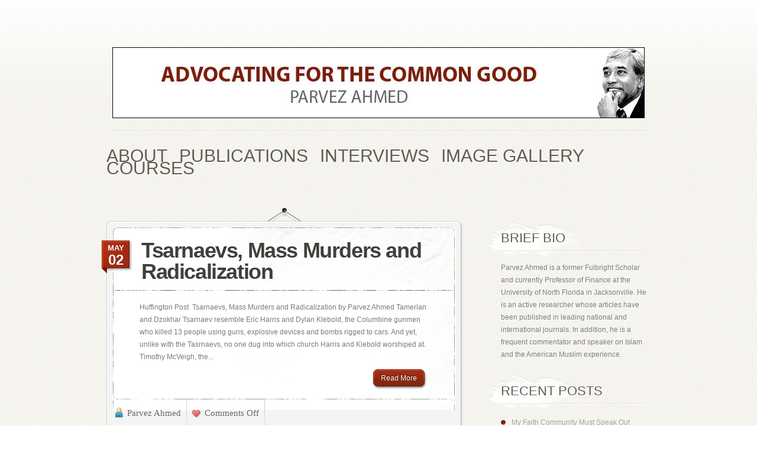

--- FILE ---
content_type: text/html; charset=UTF-8
request_url: http://forcommongood.com/blog/?tag=terrorism&paged=2
body_size: 7594
content:
<!DOCTYPE html PUBLIC "-//W3C//DTD XHTML 1.0 Transitional//EN" "http://www.w3.org/TR/xhtml1/DTD/xhtml1-transitional.dtd">
<html xmlns="http://www.w3.org/1999/xhtml" lang="en-US">
<head profile="http://gmpg.org/xfn/11">
<meta http-equiv="Content-Type" content="text/html; charset=UTF-8" />
<title>  Terrorism | For Common Good</title>

<link rel="stylesheet" href="http://forcommongood.com/blog/wp-content/themes/PersonalPress/style.css" type="text/css" media="screen" />
<link rel="alternate" type="application/rss+xml" title="For Common Good RSS Feed" href="http://forcommongood.com/blog/?feed=rss2" />
<link rel="alternate" type="application/atom+xml" title="For Common Good Atom Feed" href="http://forcommongood.com/blog/?feed=atom" />
<link rel="pingback" href="http://forcommongood.com/blog/xmlrpc.php" />

<!--[if lt IE 7]>
	<link rel="stylesheet" type="text/css" href="http://forcommongood.com/blog/wp-content/themes/PersonalPress/css/ie6style.css" />
	<script type="text/javascript" src="http://forcommongood.com/blog/wp-content/themes/PersonalPress/js/DD_belatedPNG_0.0.8a-min.js"></script>
	<script type="text/javascript">DD_belatedPNG.fix('img#logo, .entry p.date, span.overlay, span.author, span.categories, span.comments-number');</script>
<![endif]-->
<!--[if IE 7]>
	<link rel="stylesheet" type="text/css" href="http://forcommongood.com/blog/wp-content/themes/PersonalPress/css/ie7style.css" />
<![endif]-->

<script type="text/javascript">
	document.documentElement.className = 'js';
</script>

<link rel="alternate" type="application/rss+xml" title="For Common Good &raquo; Feed" href="http://forcommongood.com/blog/?feed=rss2" />
<link rel="alternate" type="application/rss+xml" title="For Common Good &raquo; Comments Feed" href="http://forcommongood.com/blog/?feed=comments-rss2" />
<link rel="alternate" type="application/rss+xml" title="For Common Good &raquo; Terrorism Tag Feed" href="http://forcommongood.com/blog/?feed=rss2&#038;tag=terrorism" />
<meta content="PersonalPress v.3.1" name="generator"/><link rel='stylesheet' id='et-shortcodes-css-css'  href='http://forcommongood.com/blog/wp-content/themes/PersonalPress/epanel/shortcodes/shortcodes.css?ver=2.0' type='text/css' media='all' />
<link rel='stylesheet' id='fancybox-css'  href='http://forcommongood.com/blog/wp-content/themes/PersonalPress/epanel/page_templates/js/fancybox/jquery.fancybox-1.3.4.css?ver=1.3.4' type='text/css' media='screen' />
<link rel='stylesheet' id='et_page_templates-css'  href='http://forcommongood.com/blog/wp-content/themes/PersonalPress/epanel/page_templates/page_templates.css?ver=1.8' type='text/css' media='screen' />
<script type='text/javascript' src='http://forcommongood.com/blog/wp-includes/js/jquery/jquery.js?ver=1.8.3'></script>
<script type='text/javascript' src='http://forcommongood.com/blog/wp-content/themes/PersonalPress/epanel/shortcodes/js/et_shortcodes_frontend.js?ver=2.0'></script>
<link rel="EditURI" type="application/rsd+xml" title="RSD" href="http://forcommongood.com/blog/xmlrpc.php?rsd" />
<link rel="wlwmanifest" type="application/wlwmanifest+xml" href="http://forcommongood.com/blog/wp-includes/wlwmanifest.xml" /> 
<meta name="generator" content="WordPress 3.5.1" />
	<style type="text/css">
		#et_pt_portfolio_gallery { margin-left: -36px; margin-right: -37px; }    
		.et_pt_portfolio_item { margin-left: 8px; }
		.et_portfolio_small { margin-left: -36px !important; }
		.et_portfolio_small .et_pt_portfolio_item { margin-left: 16px !important; }
		.et_portfolio_large { margin-left: -43px !important; margin-right: -45px !important; }
		.et_portfolio_large .et_pt_portfolio_item { margin-left: 3px !important; }
	</style>

</head>
<body class="archive paged tag tag-terrorism tag-14 paged-2 tag-paged-2 chrome">
	<div id="page-wrap">
		<div id="header" class="clearfix">
			
			<!-- LOGO -->
			<a href="http://forcommongood.com/blog">				<img src="http://forcommongood.com/blog/wp-content/uploads/2012/02/Blog-Logo.jpg" alt="Logo" id="logo"/></a>
			<div class="separator"></div>
			
			<!-- TOP MENU -->			
			<ul id="menu-main-menu" class="nav superfish clearfix"><li id="menu-item-130" class="menu-item menu-item-type-post_type menu-item-object-page menu-item-130"><a href="http://forcommongood.com/blog/?page_id=128">About</a></li>
<li id="menu-item-195" class="menu-item menu-item-type-post_type menu-item-object-page menu-item-195"><a href="http://forcommongood.com/blog/?page_id=193">Publications</a>
<ul class="sub-menu">
	<li id="menu-item-198" class="menu-item menu-item-type-post_type menu-item-object-page menu-item-198"><a href="http://forcommongood.com/blog/?page_id=196">Newspapers</a></li>
	<li id="menu-item-209" class="menu-item menu-item-type-post_type menu-item-object-page menu-item-209"><a href="http://forcommongood.com/blog/?page_id=207">Professional</a></li>
</ul>
</li>
<li id="menu-item-217" class="menu-item menu-item-type-post_type menu-item-object-page menu-item-217"><a href="http://forcommongood.com/blog/?page_id=215">Interviews</a>
<ul class="sub-menu">
	<li id="menu-item-220" class="menu-item menu-item-type-post_type menu-item-object-page menu-item-220"><a href="http://forcommongood.com/blog/?page_id=218">Get to Know Parvez</a></li>
	<li id="menu-item-243" class="menu-item menu-item-type-post_type menu-item-object-page menu-item-243"><a href="http://forcommongood.com/blog/?page_id=240">Taking Back Islam</a></li>
	<li id="menu-item-248" class="menu-item menu-item-type-post_type menu-item-object-page menu-item-248"><a href="http://forcommongood.com/blog/?page_id=246">Radio/TV</a></li>
</ul>
</li>
<li id="menu-item-150" class="menu-item menu-item-type-post_type menu-item-object-page menu-item-150"><a href="http://forcommongood.com/blog/?page_id=135">Image Gallery</a></li>
<li id="menu-item-338" class="menu-item menu-item-type-post_type menu-item-object-page menu-item-338"><a href="http://forcommongood.com/blog/?page_id=336">Courses</a>
<ul class="sub-menu">
	<li id="menu-item-416" class="menu-item menu-item-type-post_type menu-item-object-page menu-item-416"><a href="http://forcommongood.com/blog/?page_id=414">Articles</a></li>
	<li id="menu-item-404" class="menu-item menu-item-type-post_type menu-item-object-page menu-item-404"><a href="http://forcommongood.com/blog/?page_id=393">Learning Resources</a></li>
	<li id="menu-item-405" class="menu-item menu-item-type-post_type menu-item-object-page menu-item-405"><a href="http://forcommongood.com/blog/?page_id=380">Readings List</a></li>
	<li id="menu-item-406" class="menu-item menu-item-type-post_type menu-item-object-page menu-item-406"><a href="http://forcommongood.com/blog/?page_id=379">Commonly Used Words and Phrases</a></li>
	<li id="menu-item-407" class="menu-item menu-item-type-post_type menu-item-object-page menu-item-407"><a href="http://forcommongood.com/blog/?page_id=365">Useful Links</a></li>
	<li id="menu-item-408" class="menu-item menu-item-type-post_type menu-item-object-page menu-item-408"><a href="http://forcommongood.com/blog/?page_id=395">Student Essays</a></li>
</ul>
</li>
</ul>			
		</div> <!-- end #header-->
		
		<div id="content" class="clearfix">
			
		
	<div id="main">
					
							  
						
			<div class="entry-wrap">
				<div class="entry">
					<h2 class="title"><a href="http://forcommongood.com/blog/?p=285" title="Permanent Link to Tsarnaevs, Mass Murders and Radicalization">Tsarnaevs, Mass Murders and Radicalization</a></h2>
					
																		<p class="date">
								<span class="month">May</span>
								<span class="day">02</span>
							</p>
																
					<div class="entry-content clearfix">
											
						
													<p>


Huffington Post 
Tsarnaevs, Mass Murders and Radicalization
by Parvez Ahmed
Tamerlan and Dzokhar Tsarnaev resemble Eric Harris and Dylan Klebold, the Columbine gunmen who killed 13 people using guns, explosive devices and bombs rigged to cars. And yet, unlike with the Tasrnaevs, no one dug into which church Harris and Klebold worshiped at. Timothy McVeigh, the...</p>
												
						<a href="http://forcommongood.com/blog/?p=285" title="Permanent Link to Tsarnaevs, Mass Murders and Radicalization" class="readmore"><span>Read More</span></a>
					</div> <!-- end .entry-content -->
					
					<div class="post-meta-top"></div>
					
					<div class="post-meta clearfix">
																		
																	<span class="meta-info author">
										<span class="right-sep">
											<a href="http://forcommongood.com/blog/?author=1" title="Posts by Parvez Ahmed" rel="author">Parvez Ahmed</a>										</span>
									</span>
																
																	<span class="meta-info comments-number">
										<span class="right-sep">
											<span>Comments Off</span>										</span>
									</span>
																
																	<span class="meta-info categories">
										<span class="right-sep">
											<a href="http://forcommongood.com/blog/?cat=16" title="View all posts in America" rel="category">America</a>, <a href="http://forcommongood.com/blog/?cat=29" title="View all posts in Civil Rights" rel="category">Civil Rights</a>, <a href="http://forcommongood.com/blog/?cat=39" title="View all posts in Constitution" rel="category">Constitution</a>, <a href="http://forcommongood.com/blog/?cat=8" title="View all posts in Democracy" rel="category">Democracy</a>, <a href="http://forcommongood.com/blog/?cat=4" title="View all posts in Islam" rel="category">Islam</a>, <a href="http://forcommongood.com/blog/?cat=7" title="View all posts in Muslim World" rel="category">Muslim World</a>, <a href="http://forcommongood.com/blog/?cat=5" title="View all posts in Muslims" rel="category">Muslims</a>, <a href="http://forcommongood.com/blog/?cat=46" title="View all posts in Radicalization" rel="category">Radicalization</a>, <a href="http://forcommongood.com/blog/?cat=14" title="View all posts in Terrorism" rel="category">Terrorism</a>										</span>
									</span>
															
																</div> <!-- end .post-meta -->
					
				</div> <!-- end .entry -->
			</div> <!-- end .entry-wrap -->
			
					
							  
						
			<div class="entry-wrap">
				<div class="entry">
					<h2 class="title"><a href="http://forcommongood.com/blog/?p=268" title="Permanent Link to Appreciating Islam’s Contribution to Civilization">Appreciating Islam’s Contribution to Civilization</a></h2>
					
																		<p class="date">
								<span class="month">Jul</span>
								<span class="day">05</span>
							</p>
																
					<div class="entry-content clearfix">
											
						
													<p>Huffington Post, July 5, 2012
Also on Patheos, July 5, 2012.
Nearly 4 in 10 Americans hold an unfavorable view of Islam and Muslims. That number has remained steady since 9-11. Several factors contribute to this negative perception, certainly none greater than Muslims, albeit a few, committing terrorism in the name of Islam. The media exasperates this negativity, as...</p>
												
						<a href="http://forcommongood.com/blog/?p=268" title="Permanent Link to Appreciating Islam’s Contribution to Civilization" class="readmore"><span>Read More</span></a>
					</div> <!-- end .entry-content -->
					
					<div class="post-meta-top"></div>
					
					<div class="post-meta clearfix">
																		
																	<span class="meta-info author">
										<span class="right-sep">
											<a href="http://forcommongood.com/blog/?author=1" title="Posts by Parvez Ahmed" rel="author">Parvez Ahmed</a>										</span>
									</span>
																
																	<span class="meta-info comments-number">
										<span class="right-sep">
											<a href="http://forcommongood.com/blog/?p=268#respond" title="Comment on Appreciating Islam’s Contribution to Civilization">0 comments</a>										</span>
									</span>
																
																	<span class="meta-info categories">
										<span class="right-sep">
											<a href="http://forcommongood.com/blog/?cat=15" title="View all posts in 9-11" rel="category">9-11</a>, <a href="http://forcommongood.com/blog/?cat=4" title="View all posts in Islam" rel="category">Islam</a>, <a href="http://forcommongood.com/blog/?cat=7" title="View all posts in Muslim World" rel="category">Muslim World</a>, <a href="http://forcommongood.com/blog/?cat=5" title="View all posts in Muslims" rel="category">Muslims</a>, <a href="http://forcommongood.com/blog/?cat=23" title="View all posts in Quran" rel="category">Quran</a>, <a href="http://forcommongood.com/blog/?cat=21" title="View all posts in Sharia" rel="category">Sharia</a>, <a href="http://forcommongood.com/blog/?cat=14" title="View all posts in Terrorism" rel="category">Terrorism</a>										</span>
									</span>
															
																</div> <!-- end .post-meta -->
					
				</div> <!-- end .entry -->
			</div> <!-- end .entry-wrap -->
			
					
							  
						
			<div class="entry-wrap">
				<div class="entry">
					<h2 class="title"><a href="http://forcommongood.com/blog/?p=387" title="Permanent Link to Muslims Condemn Terrorism">Muslims Condemn Terrorism</a></h2>
					
																		<p class="date">
								<span class="month">Sep</span>
								<span class="day">26</span>
							</p>
																
					<div class="entry-content clearfix">
											
						
													<p>Question &#8211; Why have Muslims not condemned terrorism?
Muslims have condemned terrorism.
CLICK HERE to read some of the &#8220;Islamic Statements Against Terrorism&#8221;
CLICK HERE to read Prof. Juan Cole&#8217;s response to Tom Friedman:
CLICK HERE to see a listing of condemnations of terrorist attacks by individuals and organizations:
See below the statement...</p>
												
						<a href="http://forcommongood.com/blog/?p=387" title="Permanent Link to Muslims Condemn Terrorism" class="readmore"><span>Read More</span></a>
					</div> <!-- end .entry-content -->
					
					<div class="post-meta-top"></div>
					
					<div class="post-meta clearfix">
																		
																	<span class="meta-info author">
										<span class="right-sep">
											<a href="http://forcommongood.com/blog/?author=1" title="Posts by Parvez Ahmed" rel="author">Parvez Ahmed</a>										</span>
									</span>
																
																	<span class="meta-info comments-number">
										<span class="right-sep">
											<a href="http://forcommongood.com/blog/?p=387#respond" title="Comment on Muslims Condemn Terrorism">0 comments</a>										</span>
									</span>
																
																	<span class="meta-info categories">
										<span class="right-sep">
											<a href="http://forcommongood.com/blog/?cat=4" title="View all posts in Islam" rel="category">Islam</a>, <a href="http://forcommongood.com/blog/?cat=76" title="View all posts in Jihad" rel="category">Jihad</a>, <a href="http://forcommongood.com/blog/?cat=49" title="View all posts in Shariah" rel="category">Shariah</a>, <a href="http://forcommongood.com/blog/?cat=14" title="View all posts in Terrorism" rel="category">Terrorism</a>										</span>
									</span>
															
																</div> <!-- end .post-meta -->
					
				</div> <!-- end .entry -->
			</div> <!-- end .entry-wrap -->
			
					
							  
						
			<div class="entry-wrap">
				<div class="entry">
					<h2 class="title"><a href="http://forcommongood.com/blog/?p=386" title="Permanent Link to Suicide Bombing">Suicide Bombing</a></h2>
					
																		<p class="date">
								<span class="month">Sep</span>
								<span class="day">26</span>
							</p>
																
					<div class="entry-content clearfix">
											
						
													<p>I have written several articles on this subject matter. Click on the article titles to read a few of them.
MAKING SENSE OF THE SENSELESS (Huffington Post, 2009)
PEACE IS AN ELEMENT OF ISLAM (Florida Times Union, 2008)
ISLAM HAS NO TIES TO TERRORISM (Miami Herald, 2007)
A SENSIBLE WAY TO DESCRIBE TERRORISTS (Florida Times Union, 2006)
I am also providing an interview...</p>
												
						<a href="http://forcommongood.com/blog/?p=386" title="Permanent Link to Suicide Bombing" class="readmore"><span>Read More</span></a>
					</div> <!-- end .entry-content -->
					
					<div class="post-meta-top"></div>
					
					<div class="post-meta clearfix">
																		
																	<span class="meta-info author">
										<span class="right-sep">
											<a href="http://forcommongood.com/blog/?author=1" title="Posts by Parvez Ahmed" rel="author">Parvez Ahmed</a>										</span>
									</span>
																
																	<span class="meta-info comments-number">
										<span class="right-sep">
											<a href="http://forcommongood.com/blog/?p=386#respond" title="Comment on Suicide Bombing">0 comments</a>										</span>
									</span>
																
																	<span class="meta-info categories">
										<span class="right-sep">
											<a href="http://forcommongood.com/blog/?cat=4" title="View all posts in Islam" rel="category">Islam</a>, <a href="http://forcommongood.com/blog/?cat=76" title="View all posts in Jihad" rel="category">Jihad</a>, <a href="http://forcommongood.com/blog/?cat=14" title="View all posts in Terrorism" rel="category">Terrorism</a>										</span>
									</span>
															
																</div> <!-- end .post-meta -->
					
				</div> <!-- end .entry -->
			</div> <!-- end .entry-wrap -->
			
					
							  
						
			<div class="entry-wrap">
				<div class="entry">
					<h2 class="title"><a href="http://forcommongood.com/blog/?p=126" title="Permanent Link to From Fear to Faith, From Grief to Understanding">From Fear to Faith, From Grief to Understanding</a></h2>
					
																		<p class="date">
								<span class="month">Sep</span>
								<span class="day">25</span>
							</p>
																
					<div class="entry-content clearfix">
											
						
													<p>From Fear to Faith, From Grief to Understanding
September 11, 2011
Delivered at Temple Israel, Tallahassee, FL on the occasion of the 10th anniversary of 9-11. Event hosted by the Interfaith Council of Tallahassee, FL.
By Parvez Ahmed
Good evening. Shalom, Peace and Salaam-
It is my great honor and pleasure to be here today.
Today is a day whose memories are seared...</p>
												
						<a href="http://forcommongood.com/blog/?p=126" title="Permanent Link to From Fear to Faith, From Grief to Understanding" class="readmore"><span>Read More</span></a>
					</div> <!-- end .entry-content -->
					
					<div class="post-meta-top"></div>
					
					<div class="post-meta clearfix">
																		
																	<span class="meta-info author">
										<span class="right-sep">
											<a href="http://forcommongood.com/blog/?author=2" title="Posts by Parvez" rel="author">Parvez</a>										</span>
									</span>
																
																	<span class="meta-info comments-number">
										<span class="right-sep">
											<a href="http://forcommongood.com/blog/?p=126#respond" title="Comment on From Fear to Faith, From Grief to Understanding">0 comments</a>										</span>
									</span>
																
																	<span class="meta-info categories">
										<span class="right-sep">
											<a href="http://forcommongood.com/blog/?cat=15" title="View all posts in 9-11" rel="category">9-11</a>, <a href="http://forcommongood.com/blog/?cat=16" title="View all posts in America" rel="category">America</a>, <a href="http://forcommongood.com/blog/?cat=10" title="View all posts in Christian" rel="category">Christian</a>, <a href="http://forcommongood.com/blog/?cat=4" title="View all posts in Islam" rel="category">Islam</a>, <a href="http://forcommongood.com/blog/?cat=13" title="View all posts in Jewish" rel="category">Jewish</a>, <a href="http://forcommongood.com/blog/?cat=5" title="View all posts in Muslims" rel="category">Muslims</a>, <a href="http://forcommongood.com/blog/?cat=14" title="View all posts in Terrorism" rel="category">Terrorism</a>										</span>
									</span>
															
																</div> <!-- end .post-meta -->
					
				</div> <!-- end .entry -->
			</div> <!-- end .entry-wrap -->
			
		
								<div class="pagination">
	<div class="alignleft"><a href="http://forcommongood.com/blog/?tag=terrorism&#038;paged=3" >&laquo; Older Entries</a></div>
	<div class="alignright"><a href="http://forcommongood.com/blog/?tag=terrorism" >Next Entries &raquo;</a></div>
</div>			
			
						
	</div> <!-- end #main -->
	
	<div id="sidebar">	
	<div id="text-3" class="clearfix widget widget_text"><h3 class="title">Brief Bio</h3>			<div class="textwidget">Parvez Ahmed is a former Fulbright Scholar and currently Professor of Finance at the University of North Florida in Jacksonville. He is an active researcher whose articles have been published in leading national and international journals. In addition, he is a frequent commentator and speaker on Islam and the American Muslim experience. </div>
		</div> <!-- end .widget -->		<div id="recent-posts-3" class="clearfix widget widget_recent_entries">		<h3 class="title">Recent Posts</h3>		<ul>
					<li>
				<a href="http://forcommongood.com/blog/?p=624" title="My Faith Community Must Speak Out Against Domestic Violence">My Faith Community Must Speak Out Against Domestic Violence</a>
						</li>
					<li>
				<a href="http://forcommongood.com/blog/?p=620" title="Misinformation about Critical Race Theory Bears Resemblance to the Past">Misinformation about Critical Race Theory Bears Resemblance to the Past</a>
						</li>
					<li>
				<a href="http://forcommongood.com/blog/?p=614" title="A glimmer of hope as democracies falter at home and abroad">A glimmer of hope as democracies falter at home and abroad</a>
						</li>
					<li>
				<a href="http://forcommongood.com/blog/?p=610" title="Poor leadership dooms India during pandemic">Poor leadership dooms India during pandemic</a>
						</li>
					<li>
				<a href="http://forcommongood.com/blog/?p=607" title="Taxpayer subsidies for pro sports teams make little economic sense">Taxpayer subsidies for pro sports teams make little economic sense</a>
						</li>
				</ul>
		</div> <!-- end .widget --><div id="text-5" class="clearfix widget widget_text"><h3 class="title">Inspirational Quotes</h3>			<div class="textwidget"><p>"<i>Do you love your Creator? Love your fellow-beings first.</i>" Prophet Muhammad</p>
<p>"<i>Cowardice asks the question, 'Is it safe?' Expediency asks the question, 'Is it politic?' Vanity asks the question, 'Is it popular?' But, conscience asks the question, 'Is it right?' And there comes a time when one must take a position that is neither safe, nor politic, nor popular, but one must take it because one's conscience tells one that it is right.</i>" Martin Luther King Jr.</p>
<p>"<i>A parent can give a child no greater gift than beautiful manners.</i>" Prophet Muhammad</p>
<p>"<i>An eye for an eye makes the whole world blind</i>" Mahatma Gandhi</p>
<p>"<i>A believer is not one who eats his fill while his next door neighbor goes hungry.</i>" Prophet Muhammad</p>
</div>
		</div> <!-- end .widget --><div id="tag_cloud-3" class="clearfix widget widget_tag_cloud"><h3 class="title">Tags</h3><div class="tagcloud"><a href='http://forcommongood.com/blog/?tag=abrahamic' class='tag-link-68' title='2 topics' style='font-size: 8pt;'>Abrahamic</a>
<a href='http://forcommongood.com/blog/?tag=america' class='tag-link-16' title='10 topics' style='font-size: 15.1272727273pt;'>America</a>
<a href='http://forcommongood.com/blog/?tag=arab-spring' class='tag-link-28' title='5 topics' style='font-size: 11.8181818182pt;'>Arab Spring</a>
<a href='http://forcommongood.com/blog/?tag=christianity' class='tag-link-72' title='3 topics' style='font-size: 9.52727272727pt;'>Christianity</a>
<a href='http://forcommongood.com/blog/?tag=civil-rights' class='tag-link-29' title='3 topics' style='font-size: 9.52727272727pt;'>Civil Rights</a>
<a href='http://forcommongood.com/blog/?tag=condemnation' class='tag-link-85' title='2 topics' style='font-size: 8pt;'>Condemnation</a>
<a href='http://forcommongood.com/blog/?tag=constitution' class='tag-link-39' title='9 topics' style='font-size: 14.6181818182pt;'>Constitution</a>
<a href='http://forcommongood.com/blog/?tag=democracy' class='tag-link-8' title='18 topics' style='font-size: 18.1818181818pt;'>Democracy</a>
<a href='http://forcommongood.com/blog/?tag=egypt' class='tag-link-31' title='4 topics' style='font-size: 10.8pt;'>Egypt</a>
<a href='http://forcommongood.com/blog/?tag=election' class='tag-link-9' title='2 topics' style='font-size: 8pt;'>Election</a>
<a href='http://forcommongood.com/blog/?tag=elections' class='tag-link-52' title='3 topics' style='font-size: 9.52727272727pt;'>Elections</a>
<a href='http://forcommongood.com/blog/?tag=free-speech' class='tag-link-40' title='2 topics' style='font-size: 8pt;'>Free Speech</a>
<a href='http://forcommongood.com/blog/?tag=hajj' class='tag-link-90' title='2 topics' style='font-size: 8pt;'>Hajj</a>
<a href='http://forcommongood.com/blog/?tag=india' class='tag-link-42' title='4 topics' style='font-size: 10.8pt;'>India</a>
<a href='http://forcommongood.com/blog/?tag=iraq' class='tag-link-27' title='2 topics' style='font-size: 8pt;'>Iraq</a>
<a href='http://forcommongood.com/blog/?tag=isis' class='tag-link-62' title='3 topics' style='font-size: 9.52727272727pt;'>ISIS</a>
<a href='http://forcommongood.com/blog/?tag=islam' class='tag-link-4' title='37 topics' style='font-size: 22pt;'>Islam</a>
<a href='http://forcommongood.com/blog/?tag=islamist' class='tag-link-6' title='6 topics' style='font-size: 12.7090909091pt;'>Islamist</a>
<a href='http://forcommongood.com/blog/?tag=israel' class='tag-link-63' title='2 topics' style='font-size: 8pt;'>Israel</a>
<a href='http://forcommongood.com/blog/?tag=jacksonville' class='tag-link-25' title='4 topics' style='font-size: 10.8pt;'>Jacksonville</a>
<a href='http://forcommongood.com/blog/?tag=jew' class='tag-link-66' title='2 topics' style='font-size: 8pt;'>Jew</a>
<a href='http://forcommongood.com/blog/?tag=judaism' class='tag-link-77' title='2 topics' style='font-size: 8pt;'>Judaism</a>
<a href='http://forcommongood.com/blog/?tag=justice' class='tag-link-61' title='2 topics' style='font-size: 8pt;'>Justice</a>
<a href='http://forcommongood.com/blog/?tag=middle-east' class='tag-link-11' title='2 topics' style='font-size: 8pt;'>Middle East</a>
<a href='http://forcommongood.com/blog/?tag=muhammad' class='tag-link-81' title='2 topics' style='font-size: 8pt;'>Muhammad</a>
<a href='http://forcommongood.com/blog/?tag=muslim' class='tag-link-12' title='20 topics' style='font-size: 18.6909090909pt;'>Muslim</a>
<a href='http://forcommongood.com/blog/?tag=muslims' class='tag-link-5' title='21 topics' style='font-size: 18.9454545455pt;'>Muslims</a>
<a href='http://forcommongood.com/blog/?tag=muslim-world' class='tag-link-7' title='6 topics' style='font-size: 12.7090909091pt;'>Muslim World</a>
<a href='http://forcommongood.com/blog/?tag=narendra-modi' class='tag-link-56' title='2 topics' style='font-size: 8pt;'>Narendra Modi</a>
<a href='http://forcommongood.com/blog/?tag=obama' class='tag-link-43' title='3 topics' style='font-size: 9.52727272727pt;'>Obama</a>
<a href='http://forcommongood.com/blog/?tag=pakistan' class='tag-link-44' title='2 topics' style='font-size: 8pt;'>Pakistan</a>
<a href='http://forcommongood.com/blog/?tag=palestine' class='tag-link-64' title='2 topics' style='font-size: 8pt;'>Palestine</a>
<a href='http://forcommongood.com/blog/?tag=peace' class='tag-link-17' title='12 topics' style='font-size: 16.0181818182pt;'>Peace</a>
<a href='http://forcommongood.com/blog/?tag=prophet-muhammad' class='tag-link-22' title='4 topics' style='font-size: 10.8pt;'>Prophet Muhammad</a>
<a href='http://forcommongood.com/blog/?tag=quran' class='tag-link-23' title='11 topics' style='font-size: 15.6363636364pt;'>Quran</a>
<a href='http://forcommongood.com/blog/?tag=radical' class='tag-link-120' title='2 topics' style='font-size: 8pt;'>Radical</a>
<a href='http://forcommongood.com/blog/?tag=radicalization' class='tag-link-46' title='3 topics' style='font-size: 9.52727272727pt;'>Radicalization</a>
<a href='http://forcommongood.com/blog/?tag=sharia' class='tag-link-21' title='7 topics' style='font-size: 13.3454545455pt;'>Sharia</a>
<a href='http://forcommongood.com/blog/?tag=shariah' class='tag-link-49' title='5 topics' style='font-size: 11.8181818182pt;'>Shariah</a>
<a href='http://forcommongood.com/blog/?tag=terrorism' class='tag-link-14' title='16 topics' style='font-size: 17.5454545455pt;'>Terrorism</a>
<a href='http://forcommongood.com/blog/?tag=trump' class='tag-link-134' title='8 topics' style='font-size: 13.9818181818pt;'>Trump</a>
<a href='http://forcommongood.com/blog/?tag=turkey' class='tag-link-26' title='4 topics' style='font-size: 10.8pt;'>Turkey</a>
<a href='http://forcommongood.com/blog/?tag=violence' class='tag-link-55' title='3 topics' style='font-size: 9.52727272727pt;'>Violence</a>
<a href='http://forcommongood.com/blog/?tag=war-on-terror' class='tag-link-107' title='2 topics' style='font-size: 8pt;'>War on Terror</a>
<a href='http://forcommongood.com/blog/?tag=women' class='tag-link-30' title='4 topics' style='font-size: 10.8pt;'>Women</a></div>
</div> <!-- end .widget --><div id="archives-3" class="clearfix widget widget_archive"><h3 class="title">Archives</h3>		<ul>
			<li><a href='http://forcommongood.com/blog/?m=202207' title='July 2022'>July 2022</a></li>
	<li><a href='http://forcommongood.com/blog/?m=202111' title='November 2021'>November 2021</a></li>
	<li><a href='http://forcommongood.com/blog/?m=202108' title='August 2021'>August 2021</a></li>
	<li><a href='http://forcommongood.com/blog/?m=202105' title='May 2021'>May 2021</a></li>
	<li><a href='http://forcommongood.com/blog/?m=202104' title='April 2021'>April 2021</a></li>
	<li><a href='http://forcommongood.com/blog/?m=202102' title='February 2021'>February 2021</a></li>
	<li><a href='http://forcommongood.com/blog/?m=202008' title='August 2020'>August 2020</a></li>
	<li><a href='http://forcommongood.com/blog/?m=202007' title='July 2020'>July 2020</a></li>
	<li><a href='http://forcommongood.com/blog/?m=202003' title='March 2020'>March 2020</a></li>
	<li><a href='http://forcommongood.com/blog/?m=201907' title='July 2019'>July 2019</a></li>
	<li><a href='http://forcommongood.com/blog/?m=201811' title='November 2018'>November 2018</a></li>
	<li><a href='http://forcommongood.com/blog/?m=201810' title='October 2018'>October 2018</a></li>
	<li><a href='http://forcommongood.com/blog/?m=201803' title='March 2018'>March 2018</a></li>
	<li><a href='http://forcommongood.com/blog/?m=201802' title='February 2018'>February 2018</a></li>
	<li><a href='http://forcommongood.com/blog/?m=201709' title='September 2017'>September 2017</a></li>
	<li><a href='http://forcommongood.com/blog/?m=201708' title='August 2017'>August 2017</a></li>
	<li><a href='http://forcommongood.com/blog/?m=201705' title='May 2017'>May 2017</a></li>
	<li><a href='http://forcommongood.com/blog/?m=201704' title='April 2017'>April 2017</a></li>
	<li><a href='http://forcommongood.com/blog/?m=201702' title='February 2017'>February 2017</a></li>
	<li><a href='http://forcommongood.com/blog/?m=201611' title='November 2016'>November 2016</a></li>
	<li><a href='http://forcommongood.com/blog/?m=201609' title='September 2016'>September 2016</a></li>
	<li><a href='http://forcommongood.com/blog/?m=201606' title='June 2016'>June 2016</a></li>
	<li><a href='http://forcommongood.com/blog/?m=201605' title='May 2016'>May 2016</a></li>
	<li><a href='http://forcommongood.com/blog/?m=201603' title='March 2016'>March 2016</a></li>
	<li><a href='http://forcommongood.com/blog/?m=201602' title='February 2016'>February 2016</a></li>
	<li><a href='http://forcommongood.com/blog/?m=201512' title='December 2015'>December 2015</a></li>
	<li><a href='http://forcommongood.com/blog/?m=201511' title='November 2015'>November 2015</a></li>
	<li><a href='http://forcommongood.com/blog/?m=201509' title='September 2015'>September 2015</a></li>
	<li><a href='http://forcommongood.com/blog/?m=201508' title='August 2015'>August 2015</a></li>
	<li><a href='http://forcommongood.com/blog/?m=201506' title='June 2015'>June 2015</a></li>
	<li><a href='http://forcommongood.com/blog/?m=201504' title='April 2015'>April 2015</a></li>
	<li><a href='http://forcommongood.com/blog/?m=201503' title='March 2015'>March 2015</a></li>
	<li><a href='http://forcommongood.com/blog/?m=201501' title='January 2015'>January 2015</a></li>
	<li><a href='http://forcommongood.com/blog/?m=201411' title='November 2014'>November 2014</a></li>
	<li><a href='http://forcommongood.com/blog/?m=201410' title='October 2014'>October 2014</a></li>
	<li><a href='http://forcommongood.com/blog/?m=201407' title='July 2014'>July 2014</a></li>
	<li><a href='http://forcommongood.com/blog/?m=201405' title='May 2014'>May 2014</a></li>
	<li><a href='http://forcommongood.com/blog/?m=201404' title='April 2014'>April 2014</a></li>
	<li><a href='http://forcommongood.com/blog/?m=201312' title='December 2013'>December 2013</a></li>
	<li><a href='http://forcommongood.com/blog/?m=201308' title='August 2013'>August 2013</a></li>
	<li><a href='http://forcommongood.com/blog/?m=201305' title='May 2013'>May 2013</a></li>
	<li><a href='http://forcommongood.com/blog/?m=201304' title='April 2013'>April 2013</a></li>
	<li><a href='http://forcommongood.com/blog/?m=201209' title='September 2012'>September 2012</a></li>
	<li><a href='http://forcommongood.com/blog/?m=201207' title='July 2012'>July 2012</a></li>
	<li><a href='http://forcommongood.com/blog/?m=201204' title='April 2012'>April 2012</a></li>
	<li><a href='http://forcommongood.com/blog/?m=201202' title='February 2012'>February 2012</a></li>
	<li><a href='http://forcommongood.com/blog/?m=201201' title='January 2012'>January 2012</a></li>
	<li><a href='http://forcommongood.com/blog/?m=201111' title='November 2011'>November 2011</a></li>
	<li><a href='http://forcommongood.com/blog/?m=201110' title='October 2011'>October 2011</a></li>
	<li><a href='http://forcommongood.com/blog/?m=201109' title='September 2011'>September 2011</a></li>
	<li><a href='http://forcommongood.com/blog/?m=201108' title='August 2011'>August 2011</a></li>
	<li><a href='http://forcommongood.com/blog/?m=201106' title='June 2011'>June 2011</a></li>
	<li><a href='http://forcommongood.com/blog/?m=201105' title='May 2011'>May 2011</a></li>
	<li><a href='http://forcommongood.com/blog/?m=201104' title='April 2011'>April 2011</a></li>
	<li><a href='http://forcommongood.com/blog/?m=201103' title='March 2011'>March 2011</a></li>
	<li><a href='http://forcommongood.com/blog/?m=201102' title='February 2011'>February 2011</a></li>
	<li><a href='http://forcommongood.com/blog/?m=201012' title='December 2010'>December 2010</a></li>
	<li><a href='http://forcommongood.com/blog/?m=201011' title='November 2010'>November 2010</a></li>
	<li><a href='http://forcommongood.com/blog/?m=201009' title='September 2010'>September 2010</a></li>
	<li><a href='http://forcommongood.com/blog/?m=201008' title='August 2010'>August 2010</a></li>
	<li><a href='http://forcommongood.com/blog/?m=201007' title='July 2010'>July 2010</a></li>
	<li><a href='http://forcommongood.com/blog/?m=201005' title='May 2010'>May 2010</a></li>
	<li><a href='http://forcommongood.com/blog/?m=201004' title='April 2010'>April 2010</a></li>
	<li><a href='http://forcommongood.com/blog/?m=201003' title='March 2010'>March 2010</a></li>
	<li><a href='http://forcommongood.com/blog/?m=201002' title='February 2010'>February 2010</a></li>
	<li><a href='http://forcommongood.com/blog/?m=201001' title='January 2010'>January 2010</a></li>
	<li><a href='http://forcommongood.com/blog/?m=200912' title='December 2009'>December 2009</a></li>
	<li><a href='http://forcommongood.com/blog/?m=200911' title='November 2009'>November 2009</a></li>
	<li><a href='http://forcommongood.com/blog/?m=200910' title='October 2009'>October 2009</a></li>
	<li><a href='http://forcommongood.com/blog/?m=200909' title='September 2009'>September 2009</a></li>
	<li><a href='http://forcommongood.com/blog/?m=200908' title='August 2009'>August 2009</a></li>
	<li><a href='http://forcommongood.com/blog/?m=200906' title='June 2009'>June 2009</a></li>
	<li><a href='http://forcommongood.com/blog/?m=200905' title='May 2009'>May 2009</a></li>
	<li><a href='http://forcommongood.com/blog/?m=200904' title='April 2009'>April 2009</a></li>
	<li><a href='http://forcommongood.com/blog/?m=200903' title='March 2009'>March 2009</a></li>
	<li><a href='http://forcommongood.com/blog/?m=200902' title='February 2009'>February 2009</a></li>
	<li><a href='http://forcommongood.com/blog/?m=200901' title='January 2009'>January 2009</a></li>
	<li><a href='http://forcommongood.com/blog/?m=200812' title='December 2008'>December 2008</a></li>
	<li><a href='http://forcommongood.com/blog/?m=200811' title='November 2008'>November 2008</a></li>
	<li><a href='http://forcommongood.com/blog/?m=200810' title='October 2008'>October 2008</a></li>
	<li><a href='http://forcommongood.com/blog/?m=200809' title='September 2008'>September 2008</a></li>
	<li><a href='http://forcommongood.com/blog/?m=200807' title='July 2008'>July 2008</a></li>
	<li><a href='http://forcommongood.com/blog/?m=200806' title='June 2008'>June 2008</a></li>
	<li><a href='http://forcommongood.com/blog/?m=200804' title='April 2008'>April 2008</a></li>
	<li><a href='http://forcommongood.com/blog/?m=200803' title='March 2008'>March 2008</a></li>
	<li><a href='http://forcommongood.com/blog/?m=200802' title='February 2008'>February 2008</a></li>
	<li><a href='http://forcommongood.com/blog/?m=200711' title='November 2007'>November 2007</a></li>
	<li><a href='http://forcommongood.com/blog/?m=200710' title='October 2007'>October 2007</a></li>
	<li><a href='http://forcommongood.com/blog/?m=200708' title='August 2007'>August 2007</a></li>
	<li><a href='http://forcommongood.com/blog/?m=200707' title='July 2007'>July 2007</a></li>
	<li><a href='http://forcommongood.com/blog/?m=200706' title='June 2007'>June 2007</a></li>
	<li><a href='http://forcommongood.com/blog/?m=200705' title='May 2007'>May 2007</a></li>
	<li><a href='http://forcommongood.com/blog/?m=200704' title='April 2007'>April 2007</a></li>
	<li><a href='http://forcommongood.com/blog/?m=200703' title='March 2007'>March 2007</a></li>
	<li><a href='http://forcommongood.com/blog/?m=200702' title='February 2007'>February 2007</a></li>
	<li><a href='http://forcommongood.com/blog/?m=200701' title='January 2007'>January 2007</a></li>
	<li><a href='http://forcommongood.com/blog/?m=200612' title='December 2006'>December 2006</a></li>
	<li><a href='http://forcommongood.com/blog/?m=200611' title='November 2006'>November 2006</a></li>
	<li><a href='http://forcommongood.com/blog/?m=200610' title='October 2006'>October 2006</a></li>
	<li><a href='http://forcommongood.com/blog/?m=200604' title='April 2006'>April 2006</a></li>
	<li><a href='http://forcommongood.com/blog/?m=200512' title='December 2005'>December 2005</a></li>
		</ul>
</div> <!-- end .widget --><div id="search-3" class="clearfix widget widget_search"><h3 class="title"> </h3><form method="get" id="searchform" action="http://forcommongood.com/blog/">
    <div>
        <input type="text" value="" name="s" id="s" />
        <input type="submit" id="searchsubmit" value="Search" />
    </div>
</form>
</div> <!-- end .widget --></div> <!-- end #sidebar -->	
			</div> <!-- end #content-->
		
		<div id="footer" class="clearfix">
			<p id="copyright">Powered by  <a href="http://www.wordpress.com">WordPress</a> | Designed by  <a href="http://www.elegantthemes.com">Elegant Themes</a></p>
		</div>
	</div> <!-- end #page-wrap-->
	
	<script type="text/javascript" src="http://forcommongood.com/blog/wp-content/themes/PersonalPress/js/superfish.js"></script>	
<script type="text/javascript">
//<![CDATA[
	jQuery.noConflict();
	
	et_top_menu();
					
	<!---- Top Menu Improvements ---->
	function et_top_menu(){
		var $top_menu = jQuery('ul.superfish'),
			menuWidth = 920;
		
		$top_menu.superfish({ 
			delay:       200,                            // one second delay on mouseout 
			animation:   {'marginLeft':'0px',opacity:'show'},  // fade-in and slide-down animation 
			speed:       'fast',                          // faster animation speed 
			onBeforeShow: function(){ this.css('marginLeft','20px'); },
			autoArrows:  false,                           // disable generation of arrow mark-up 
			dropShadows: false                            // disable drop shadows 
		}).find('> li > ul').prepend('<span class="top-arrow"></span>');
					
		$top_menu.find("> li > a").each(function (index, domEle) {
			if (!jQuery(domEle).find("> strong").length) {
				var $html = '<strong>'+jQuery(domEle).html()+'</strong>';
				jQuery(domEle).html($html);
			};
		});
		
		var pagemenuwidth = $top_menu.width(),
			pagemleft = Math.round((menuWidth - pagemenuwidth) / 2);
		if (pagemenuwidth < menuWidth) $top_menu.css('padding-left',pagemleft);
		
		if (!$top_menu.find("> li > a > span").length) { $top_menu.find("> li > ul").css("top","40px"); };
	};
	
		
	$widget_menu = jQuery(".widget_nav_menu");
	if ($widget_menu.length) {
		$widget_menu.find("ul > li > a").each(function (index, domEle) {
			var $html = jQuery(domEle).html();
					
			$html = $html.replace(/\/\/\/([^<]+)/gi, "");
			jQuery(domEle).html($html);
		});
	};
	
	
//]]>	
</script>	<script type='text/javascript' src='http://s0.wp.com/wp-content/js/devicepx-jetpack.js?ver=202603'></script>
<script type='text/javascript' src='http://forcommongood.com/blog/wp-content/themes/PersonalPress/epanel/page_templates/js/fancybox/jquery.easing-1.3.pack.js?ver=1.3.4'></script>
<script type='text/javascript' src='http://forcommongood.com/blog/wp-content/themes/PersonalPress/epanel/page_templates/js/fancybox/jquery.fancybox-1.3.4.pack.js?ver=1.3.4'></script>
<script type='text/javascript' src='http://forcommongood.com/blog/wp-content/themes/PersonalPress/epanel/page_templates/js/et-ptemplates-frontend.js?ver=1.1'></script>
</body>
</html>

--- FILE ---
content_type: text/css
request_url: http://forcommongood.com/blog/wp-content/themes/PersonalPress/style.css
body_size: 4865
content:
/*
Theme Name: PersonalPress
Theme URI: http://www.elegantthemes.com/gallery/personalpress
Version: 3.1
Description: 2 Column theme from Elegant Themes
Author: Elegant Themes
Author URI: http://www.elegantthemes.com
*/


/*------------------------------------------------*/
/*-----------------[RESET]------------------------*/
/*------------------------------------------------*/

/* http://meyerweb.com/eric/tools/css/reset/ */
/* v1.0 | 20080212 */

html, body, div, span, applet, object, iframe,
h1, h2, h3, h4, h5, h6, p, blockquote, pre,
a, abbr, acronym, address, big, cite, code,
del, dfn, em, font, img, ins, kbd, q, s, samp,
small, strike, strong, sub, sup, tt, var,
b, u, i, center,
dl, dt, dd, ol, ul, li,
fieldset, form, label, legend { margin: 0; padding: 0; border: 0; outline: 0; font-size: 100%; vertical-align: baseline; background: transparent; }
body { line-height: 1; }
ol, ul { list-style: none; }
blockquote, q {	quotes: none; }
blockquote:before, blockquote:after,q:before, q:after { content: ''; content: none; }
:focus { outline: 0; }
ins { text-decoration: none; }
del { text-decoration: line-through; }
table { border-collapse: collapse; border-spacing: 0; }


/*------------------------------------------------*/
/*-----------------[BASIC STYLES]-----------------*/
/*------------------------------------------------*/

html { background: url(images/bg.jpg); }
body { background: url(images/top-bg.jpg) repeat-x; text-align: center; line-height: 21px; font-family: Arial, Verdana, sans-serif; font-size: 12px; color: #7b7b76; min-height: 250px; }

a { text-decoration: none; color: #5f5f5f; }
a:hover { text-decoration: underline; }
.clear { clear: both; }
.ui-tabs-hide { display: none; }
br.clear { margin: 0px; padding: 0px; }

h1, h2, h3, h4, h5, h6 { font-weight: bold; padding-bottom: 5px; color: #403f3a; letter-spacing: -1px; line-height: 1em; }
h1 a, h2 a, h3 a, h4 a, h5 a, h6 a { color: #403f3a; }
h1 { font-size: 30px; }
h2 { font-size: 24px; }
h3 { font-size: 22px; }
h4 { font-size: 18px; }
h5 { font-size: 16px; }
h6 { font-size: 14px; }
p { padding-bottom: 10px; line-height: 24px; }
strong { font-weight: bold; color: #1c1c1c; }
cite, em, i { font-style: italic; }
pre, code { font-family: Courier New, monospace; margin-bottom: 10px; }
ins { text-decoration: none; }
sup, sub { height: 0; line-height: 1; position: relative; vertical-align: baseline; }
sup { bottom: 0.8em; }
sub { top: 0.3em; }
dl { margin: 0 0 1.5em 0; }
dl dt { font-weight: bold; }
dd  { margin-left: 1.5em;}
blockquote  { margin: 1.5em; padding: 1em; color: #666666; background: #e6e6e6; font-style: italic; border: 1px solid #dcdcdc; }
	blockquote p { padding-bottom: 0px; }

input[type=text],input.text, input.title, textarea, select { background-color:#fff; border:1px solid #bbb; padding: 2px; color: #4e4e4e; }
input[type=text]:focus, input.text:focus, input.title:focus, textarea:focus, select:focus { border-color:#2D3940; color: #3e3e3e; }
input[type=text], input.text, input.title, textarea, select { margin:0.5em 0; }
textarea { padding: 4px; }

img#about-image { float: left; margin: 3px 8px 8px 0px; }

.clearfix:after { visibility: hidden; display: block; font-size: 0; content: " "; clear: both; height: 0; }
* html .clearfix             { zoom: 1; } /* IE6 */
*:first-child+html .clearfix { zoom: 1; } /* IE7 */

/*------------------------------------------------*/
/*---------------[MAIN LAYOUT INFO]---------------*/
/*------------------------------------------------*/

#page-wrap { text-align: left; width: 920px; margin: 0 auto; position: relative; }

#header { padding:80px 0 0; text-align:center; }
	img#logo { margin-bottom: 21px; }
	div.separator { background:url("images/separator.png") repeat-x; height: 2px; }
	
	ul.nav { padding: 30px 0px 0px; float: left; }
		ul.nav li { padding: 0px 20px 0px 0px; }
			ul.nav li a { text-align: left; }
			ul.nav li a strong { font-family: Impact, Charcoal, sans-serif; font-size: 30px; color: #5f5d53; text-shadow: 1px 1px 1px #ffffff; text-transform: uppercase; display: block; font-weight: normal; }
				ul.nav li a span { font-family: Arial, sans-serif; font-size: 11px; font-style: italic; text-transform: none; display: block; padding: 11px 0px 0px; color:#A09E90; width:105px; }
			ul.nav li a:hover, ul.nav li a:hover strong, ul.nav li a:hover span, ul.nav > li.current-cat > a strong, ul.nav > li.current-cat > a span, ul.nav > li.current_page_item > a strong, ul.nav > li.current_page_item > a span, ul.nav > li.current-menu-item > a span, ul.nav > li.current-menu-item > a strong { text-decoration: none; color: #952610; }
				ul.nav li li a { font-family: Arial, sans-serif; font-size: 12px; font-weight: bold; text-transform: none; }

#content { padding: 25px 0px 22px; }				
	#main { float: left; width: 605px; }
		.entry-wrap { width: 603px; background: url(images/entry-bg.png) repeat-y; margin-bottom: 17px; }
			
			.entry { background: url(images/entry-top.jpg) no-repeat; padding: 54px 0px 0px; position: relative; }
				.entry h2.title, .entry h1.title, .entry h3#comments, .entry h1.page, #reply-title span { background: url(images/title-separator.png) no-repeat bottom left; padding: 0px 30px 14px 47px; font-size: 36px; letter-spacing: -1.4px; }
				.entry h2.title, .entry h1.title, .entry-content, .post .post-meta, .entry h3#comments, #reply-title span { margin: 0 15px 0 12px; }
				.entry h1.title { background: none; }
				.entry h1.page { background: url(images/title-separator.png) no-repeat bottom left !important; }
				
				.post .post-meta { padding: 0px 30px 0px 34px; background: url(images/title-separator.png) no-repeat bottom left; margin-top:-13px;min-height: 20px; }
				.post .post-meta span.right-sep { background: none; }
					.entry h2.title	a:hover { color: #2a2926; text-decoration: none; }
					.entry p.date { background:url("images/date-bg.png") no-repeat; height:57px; left:-8px; padding-bottom:0; position:absolute; top:55px; width:53px; }
						.entry p.date span { display:block; text-align:center; width:47px; text-transform: uppercase; font-weight: bold; color: #ffffff; text-shadow: -1px -1px 1px #763224; }
						.entry p.date span.month { font-size: 13px; margin-top:2px; }
						.entry p.date span.day { font-size: 24px; margin-top:-1px; }
				.entry-content { padding: 18px 45px 10px 44px; }
					a.readmore { background:url("images/readmore.png") no-repeat scroll right top transparent; display:block; float:right; height:34px; padding-right:18px; color: #ffffff !important; text-shadow: -1px -1px 1px #420f05; line-height:30px; }
						a.readmore span { background: url(images/readmore.png) no-repeat; display: block; height:34px; padding:0 0 0 14px; }
						a.readmore:hover { color: #f3f3f3; }
				.entry .thumb { display:inline; float:left; margin: 14px 38px 10px 11px; position: relative; }
					span.overlay { background:url("images/thumb-overlay.png") no-repeat scroll 0 0 transparent; display:block; height:203px; left:-22px;
position:absolute; top:-15px; width:220px; }
				.entry p { line-height: 21px; }
				
				.post-meta-top { height: 9px; background: url(images/post-meta-top.png) no-repeat; }
				.post-meta { background: url(images/entry-bottom-bg.jpg) no-repeat bottom left; min-height:51px; }
					.post-meta span.meta-info { float: left; display: block; background: url(images/info-separator.png) no-repeat top right; font-family: Georgia, serif; font-size: 15px; }
					.post-meta span.meta-info, .post-meta span.meta-info a { color: #68675e; text-shadow: 1px 1px 1px #fefdfd; }
						.post-meta span.meta-info a:hover { color: #302f2b; text-decoration: none; } 
						
						span.right-sep { background: url(images/info-separator.png) no-repeat top right; padding: 11px 11px 13px 0px; display: block; }
		
					.post-meta span.author { background: url(images/author-icon.png) no-repeat 15px 12px; padding-left: 35px;  }
					.post-meta span.comments-number { background:url("images/comments-icon.png") no-repeat scroll 7px 16px transparent; padding-left:29px;  }
					.post-meta span.categories { background:url("images/categories-icon.png") no-repeat scroll 7px 16px transparent; padding-left:29px;  }
					
					.post .post-meta { background: url(images/title-separator.png) no-repeat bottom left; }
					
					.entry-bottom { background:url("images/entry-bottom.png") no-repeat scroll 0 0 transparent; height:32px; }
					
					.entry ul { list-style-type: disc; margin: 10px 0px 10px 20px; }
					.entry ol { list-style-type: decimal; list-style-position: inside; margin: 10px 0px 10px 2px; }
						.entry ul li ul, .entry ul li ol { margin: 2px 0px 2px 20px; }
						.entry ol li ul, .entry ol li ol  { margin: 2px 0px 2px 35px; }
					
/*------------------------------------------------*/
/*---------------[DROPDOWN MENU]------------------*/
/*------------------------------------------------*/		

ul.nav { height: 74px; }
	ul.nav ul { background: url(images/dropdown-bg.png) repeat-y; box-shadow: 2px 3px 8px 0px rgba(0, 0, 0, 0.2); -moz-box-shadow:2px 3px 8px 0px rgba(0, 0, 0, 0.2); -webkit-box-shadow: 2px 3px 8px 0px rgba(0, 0, 0, 0.2); border: 1px solid #d0cfcb; -moz-border-radius: 8px; -webkit-border-radius: 8px; padding-bottom: 15px; width:210px !important; padding-top: 10px; }
		ul.nav ul li { width: 209px; padding-left: 1px; background: url(images/li-bottom-bg.png) repeat-x bottom left; padding-bottom: 2px; }
			ul.nav ul li a { width: 167px; padding: 10px 5px 10px 37px; font-weight: bold; color: #5f5d53; text-shadow: 1px 1px 1px #ffffff; background: url(images/nav-bullet.png) no-repeat 19px 16px; }
				ul.nav ul li a:hover { background-color: #e9e8e7; color: #952610; }
				span.top-arrow { background: url(images/dropdown-top.png) no-repeat; display: block; width: 22px; height: 10px; position: absolute; top: -10px; left: 39px; }
				
		
/*------------------------------------------------*/
/*-------------------[COMMENTS]-------------------*/
/*------------------------------------------------*/

	div.authordata { width: 100px; }
		img.avatar { background: url(images/avatar-border.png) no-repeat; padding:9px 9px 12px; float: left; }
		
	.comment-wrap { float:left; margin-left:23px; }
			
		.reply-container { background:url("images/readmore.png") no-repeat scroll right top transparent; display:block; float:right; height:34px; padding-right:18px; color: #ffffff; text-shadow: -1px -1px 1px #420f05; line-height:30px; margin-bottom:15px; }
			.reply-container a { background: url(images/readmore.png) no-repeat; display: block; height:34px; padding:0 0 0 14px; color: #ffffff !important; }
			.reply-container a:hover { text-decoration: none; color: #f3f3f3; }

	li.depth-1 .comment-wrap { width: 437px; }
	li.depth-2 .comment-wrap { width: 335px; }
	li.depth-3 .comment-wrap { width: 233px; }
	li.depth-4 .comment-wrap { width: 121px; }
		
	ol.commentlist { padding-top: 10px; list-style:none outside none; margin:0 15px 0 12px; }
		ol.commentlist .navigation, div#respond { margin:0 15px 0 12px; padding:0 30px 14px 47px; }
		ol.commentlist ul { list-style:none outside none; }
	.commentlist li.comment { margin: 15px 0px; padding: 7px 12px 0px 23px; background: url(images/comment-bottom.png) no-repeat bottom left; }
		.commentlist li.comment li { background: none; padding: 0px; }
		.commentlist li.comment ul { margin: 8px 0px 8px 102px; }
		
	#respond { padding-top: 15px; }
		#commentform textarea#comment { width: 88%; }
		#commentform input[type=text] { width: 40%; }
		
	li.comment #respond { padding-left:28px; padding-top:20px; }
		li.comment #respond textarea { width: 88% !important; }
		li.comment #respond input[type=text] { width: 50% !important; }
	
	.depth-1 li.comment #respond { padding-left:10px; }
	
	#respond h3#reply-title span { display: block; background: none; margin: 0px; padding: 0px; margin-bottom: 10px; } 
	
	.comment-author { color: #c7c0aa; font-size: 18px; }
		.comment-author .comment-meta { color: #403f3a; }
		span.fn, span.fn a { color: #952610; font-weight: bold; }
		
	.comment-content { padding-top:8px; }
		
/*------------------------------------------------*/
/*---------------------[FOOTER]-------------------*/
/*------------------------------------------------*/

#footer { background: url(images/footer-separator.png) repeat-x; padding: 12px 0px; }
	p#copyright { float: right; padding-right: 2px; color: #a09e90; }
		p#copyright a { color: #5f5d53; font-weight: bold; }

/*------------------------------------------------*/
/*--------------------[SIDEBAR]-------------------*/
/*------------------------------------------------*/

#sidebar { width: 279px; float: right; text-shadow: 1px 1px 1px #ffffff; }
	#sidebar a { color: #a09e90; }
		#sidebar a:hover { color: #5c5b52; text-decoration: none; }
	#sidebar .widget { margin-top: 20px; background: url(images/widget-bg.jpg) no-repeat; padding: 20px 5px 0px 26px; }
		#sidebar .widget h3.title { background: url(images/wtitle-separator.png) no-repeat bottom left; color: #5f5d53; font-family: Impact, Charcoal, sans-serif; font-weight: lighter; text-transform: uppercase; letter-spacing: 0px; margin: 0px -5px 17px -8px; padding: 0px 0px 12px 8px; }
		
		#sidebar .widget ul { margin-bottom:5px; }
			#sidebar .widget ul ul { margin-bottom:0; }
			#sidebar .widget ul li { background:url("images/bullet.png") no-repeat scroll 0 9px transparent; color:#262626; padding:3px 0 6px 18px; }
				#sidebar .widget ul li ul { margin:0 0 -12px; padding:5px 0 0 7px; }
			
/*------------------------------------------------*/
/*------------[CAPTIONS AND ALIGNMENTS]-----------*/
/*------------------------------------------------*/

div.post .new-post .aligncenter, .aligncenter { display: block; margin-left: auto; margin-right: auto; }
.wp-caption { border: 1px solid #ddd; text-align: center; background-color: #f3f3f3; padding-top: 4px; margin-bottom: 10px; }
.wp-caption.alignleft { margin: 0px 10px 10px 0px; }
.wp-caption.alignright { margin: 0px 0px 10px 10px; }
.wp-caption img { margin: 0; padding: 0; border: 0 none; }
.wp-caption p.wp-caption-text { font-size: 11px; line-height: 17px; padding: 0 4px 5px; margin: 0; }
.alignright { float: right; }
.alignleft { float: left }
img.alignleft { display:inline; float:left; margin-right:15px; }
img.alignright { display:inline; float:right; margin-left:15px; }

	
/*------------------------------------------------*/
/*---------------[DEFAULT DROPDOWN SETTINGS]---*/
/*------------------------------------------------*/

.nav ul { position:absolute; top:-999em; background-position: bottom; background-repeat: no-repeat; z-index: 10; }
.nav li { float:left; position:relative; }
.nav a { display:block; float: left; }
	.nav li:hover ul, ul.nav li.sfHover ul { left:0px; top:92px; }
	.nav li:hover li ul, .nav li.sfHover li ul { top:-999em; }
		.nav li li:hover ul, ul.nav li li.sfHover ul { left:211px; top:-11px; }
	.nav li:hover ul, .nav li li:hover ul { top: -999em; }
	.nav li li {	display: block;	padding: 0px; float: left; height: auto !important; }
	.nav li ul { width: 202px; }
		.nav li li a:link, .nav li li a:visited {	display: block; height: auto; float: left; }
		.nav li:hover { visibility: inherit; /* fixes IE7 'sticky bug' */ }


/*------------------------------------------------*/
/*-----------------[WP CALENDAR]-----------------*/
/*------------------------------------------------*/
#wp-calendar { empty-cells: show; margin: 10px auto 0; width: 240px;	}
	#wp-calendar a { display: block; text-decoration: none; font-weight: bold; }
		#wp-calendar a:hover { text-decoration: underline; }
	#wp-calendar caption {	text-decoration: none; font: bold 13px Arial, Sans-Serif; }
	#wp-calendar td {	padding: 3px 5px; color: #9f9f9f; }
		#wp-calendar td#today { color: #ffffff; }
	#wp-calendar th {	font-style: normal;	text-transform: capitalize;	padding: 3px 5px; }
		#wp-calendar #prev a, #wp-calendar #next a { font-size: 9pt; }
		#wp-calendar #next a { padding-right: 10px; text-align: right; }
		#wp-calendar #prev a { padding-left: 10px; text-align: left; }
		
/*------------------------------------------------*/
/*-------------------[PAGE NAVI]------------------*/
/*------------------------------------------------*/

.pagination { overflow: hidden; padding: 15px 12px 0px; }

.wp-pagenavi { position: relative; padding: 15px 0px 7px;}
.wp-pagenavi a, .wp-pagenavi a:link, .wp-pagenavi a:visited { background: url(images/pagenavi-bg.png) no-repeat !important; padding: 8px 14px 12px 13px !important; margin: 1px; font-weight: normal !important; color:#68675e !important; border: none !important; text-shadow: 1px 1px 1px #ffffff; }
.wp-pagenavi span.pages { padding: 5px 7px 5px !important; margin: 1px !important ; color: #989898 !important; border:none !important; color: #413f36; background: none !important; }
.wp-pagenavi span.current, .wp-pagenavi span.extend, .wp-pagenavi a:active, .wp-pagenavi a:hover { background: url(images/pagenavi-current-bg.png) no-repeat !important; padding: 8px 14px 12px 13px !important; margin: 1px; font-weight: normal !important; color:#FFFFFF !important; border: none !important; text-shadow: 1px 1px 1px #5a1709; }


a.readmore:hover, #sidebar div.custom-sidebar-block ul.control li a:hover, ul#cats-menu li a:hover, ul#page-menu li a:hover, div#slider-control div.featitem h2 a  { text-decoration: none; }

.js #feat-content, .js div#from-blog div.entries {display: none;} 

.foursixeight { margin: 0px 0px 15px 84px;}

.fullwidth { width: 100% !important; } 
.nobg { background: none !important; }
.custom-social { padding: 0px !important; }


#content div.fullwidth .entry-wrap { background: url(images/entry-bg-fullwidth.png) repeat-y !important; width: 100% !important; }
	#content div.fullwidth .entry { background: url(images/entry-top-fullwidth.jpg) no-repeat; }
	#content div.fullwidth .entry h1.page { background:url("images/title-separator.png") repeat-x scroll left bottom transparent !important; }
	
	#content div.fullwidth .entry-bottom { background:url("images/entry-bottom-fullwidth.png") no-repeat scroll 0 0 transparent !important;  }
	
.fullwidth .entry h3#comments { background: url("images/title-separator.png") repeat-x scroll left bottom transparent; }
.fullwidth .commentlist li.comment { background:url("images/comment-bottom.png") repeat-x scroll left bottom transparent; }

.fullwidth li.depth-1 .comment-wrap { width:760px; }
.fullwidth li.depth-2 .comment-wrap { width:658px; }
.fullwidth li.depth-3 .comment-wrap { width:556px; }
.fullwidth li.depth-4 .comment-wrap { width:454px; }
.fullwidth li.depth-5 .comment-wrap { width:352px; }

.foursixeight {
margin:10px 0 15px 5px;
}
.et_pt_blogentry a.readmore { color: #282828 !important; }
.et_pt_gallery_entry { margin: 0 0 32px 57px !important; }

#trackbacks { padding: 10px 0px 30px 57px; width: 600px; }

#comment-wrap .navigation { padding: 10px 0; }
	.nav-previous { float: left; }
	.nav-next { float: right; }
h3#reply-title small { display: block; }
	h3#reply-title small a { font-size: 12px; letter-spacing: 0px; }
	
#commentform input[type=text] { width: 40%; display: block; padding: 5px; }
#commentform textarea#comment { width: 91%; }
.commentlist #respond textarea#comment { width: 98% !important; }
.commentlist #respond input[type=text] { width: 40%; display: block; padding: 5px; }
.comment_navigation_top, .comment_navigation_bottom { padding: 10px 38px 10px 30px; }
.comment_navigation_top { padding-bottom: 0; }